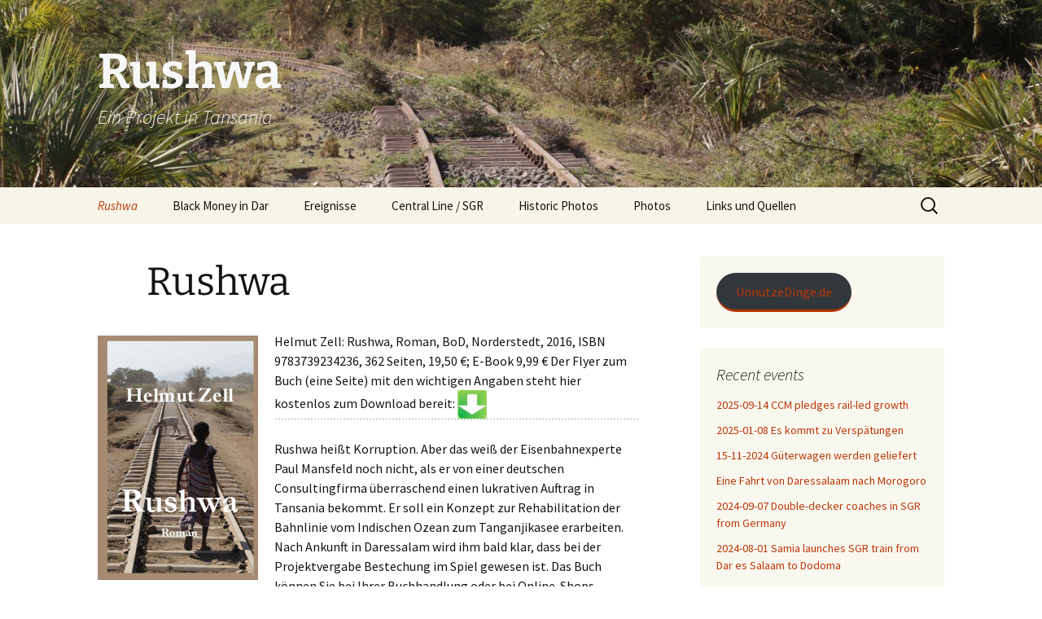

--- FILE ---
content_type: text/html; charset=UTF-8
request_url: https://www.rushwa.de/
body_size: 57119
content:
<!DOCTYPE html>
<html lang="de">
<head>
	<meta charset="UTF-8">
	<meta name="viewport" content="width=device-width, initial-scale=1.0">
	<title>Rushwa - Ein Projekt in Tansania</title>
	<link rel="profile" href="https://gmpg.org/xfn/11">
	<link rel="pingback" href="https://www.rushwa.de/xmlrpc.php">
		<style>img:is([sizes="auto" i], [sizes^="auto," i]) { contain-intrinsic-size: 3000px 1500px }</style>
	
<!-- The SEO Framework von Sybre Waaijer -->
<meta name="robots" content="max-snippet:-1,max-image-preview:large,max-video-preview:-1" />
<link rel="canonical" href="https://www.rushwa.de/" />
<meta name="description" content="Helmut Zell: Rushwa, Roman, BoD, Norderstedt, 2016, ISBN 9783739234236, 362 Seiten, 19,50 €; E-Book 9,99 € Der Flyer zum Buch (eine Seite) mit den wichtigen…" />
<meta property="og:type" content="website" />
<meta property="og:locale" content="de_DE" />
<meta property="og:site_name" content="Rushwa" />
<meta property="og:title" content="Rushwa" />
<meta property="og:description" content="Helmut Zell: Rushwa, Roman, BoD, Norderstedt, 2016, ISBN 9783739234236, 362 Seiten, 19,50 €; E-Book 9,99 € Der Flyer zum Buch (eine Seite) mit den wichtigen Angaben steht hier kostenlos zum Download…" />
<meta property="og:url" content="https://www.rushwa.de/" />
<meta property="og:image" content="https://www.rushwa.de/wp-content/uploads/Titelbild-Rushwa-197x300.jpg" />
<meta name="twitter:card" content="summary_large_image" />
<meta name="twitter:title" content="Rushwa" />
<meta name="twitter:description" content="Helmut Zell: Rushwa, Roman, BoD, Norderstedt, 2016, ISBN 9783739234236, 362 Seiten, 19,50 €; E-Book 9,99 € Der Flyer zum Buch (eine Seite) mit den wichtigen Angaben steht hier kostenlos zum Download…" />
<meta name="twitter:image" content="https://www.rushwa.de/wp-content/uploads/Titelbild-Rushwa-197x300.jpg" />
<script type="application/ld+json">{"@context":"https://schema.org","@graph":[{"@type":"WebSite","@id":"https://www.rushwa.de/#/schema/WebSite","url":"https://www.rushwa.de/","name":"Rushwa","description":"Ein Projekt in Tansania","inLanguage":"de","potentialAction":{"@type":"SearchAction","target":{"@type":"EntryPoint","urlTemplate":"https://www.rushwa.de/?s={search_term_string}"},"query-input":"required name=search_term_string"},"publisher":{"@id":"https://www.rushwa.de/#/schema/Organization"}},{"@type":"WebPage","@id":"https://www.rushwa.de/","url":"https://www.rushwa.de/","name":"Rushwa - Ein Projekt in Tansania","description":"Helmut Zell: Rushwa, Roman, BoD, Norderstedt, 2016, ISBN 9783739234236, 362 Seiten, 19,50 €; E-Book 9,99 € Der Flyer zum Buch (eine Seite) mit den wichtigen…","inLanguage":"de","isPartOf":{"@id":"https://www.rushwa.de/#/schema/WebSite"},"breadcrumb":{"@type":"BreadcrumbList","@id":"https://www.rushwa.de/#/schema/BreadcrumbList","itemListElement":{"@type":"ListItem","position":1,"name":"Rushwa"}},"potentialAction":{"@type":"ReadAction","target":"https://www.rushwa.de/"},"about":{"@id":"https://www.rushwa.de/#/schema/Organization"}},{"@type":"Organization","@id":"https://www.rushwa.de/#/schema/Organization","name":"Rushwa","url":"https://www.rushwa.de/","logo":{"@type":"ImageObject","url":"https://www.rushwa.de/wp-content/uploads/cropped-Fernexpress-1-2010.jpg","contentUrl":"https://www.rushwa.de/wp-content/uploads/cropped-Fernexpress-1-2010.jpg","width":512,"height":512}}]}</script>
<!-- / The SEO Framework von Sybre Waaijer | 73.34ms meta | 28.65ms boot -->

<link rel="alternate" type="application/rss+xml" title="Rushwa &raquo; Feed" href="https://www.rushwa.de/?feed=rss2" />
<link rel="alternate" type="application/rss+xml" title="Rushwa &raquo; Kommentar-Feed" href="https://www.rushwa.de/?feed=comments-rss2" />
<script>
window._wpemojiSettings = {"baseUrl":"https:\/\/s.w.org\/images\/core\/emoji\/16.0.1\/72x72\/","ext":".png","svgUrl":"https:\/\/s.w.org\/images\/core\/emoji\/16.0.1\/svg\/","svgExt":".svg","source":{"concatemoji":"https:\/\/www.rushwa.de\/wp-includes\/js\/wp-emoji-release.min.js?ver=6.8.3"}};
/*! This file is auto-generated */
!function(s,n){var o,i,e;function c(e){try{var t={supportTests:e,timestamp:(new Date).valueOf()};sessionStorage.setItem(o,JSON.stringify(t))}catch(e){}}function p(e,t,n){e.clearRect(0,0,e.canvas.width,e.canvas.height),e.fillText(t,0,0);var t=new Uint32Array(e.getImageData(0,0,e.canvas.width,e.canvas.height).data),a=(e.clearRect(0,0,e.canvas.width,e.canvas.height),e.fillText(n,0,0),new Uint32Array(e.getImageData(0,0,e.canvas.width,e.canvas.height).data));return t.every(function(e,t){return e===a[t]})}function u(e,t){e.clearRect(0,0,e.canvas.width,e.canvas.height),e.fillText(t,0,0);for(var n=e.getImageData(16,16,1,1),a=0;a<n.data.length;a++)if(0!==n.data[a])return!1;return!0}function f(e,t,n,a){switch(t){case"flag":return n(e,"\ud83c\udff3\ufe0f\u200d\u26a7\ufe0f","\ud83c\udff3\ufe0f\u200b\u26a7\ufe0f")?!1:!n(e,"\ud83c\udde8\ud83c\uddf6","\ud83c\udde8\u200b\ud83c\uddf6")&&!n(e,"\ud83c\udff4\udb40\udc67\udb40\udc62\udb40\udc65\udb40\udc6e\udb40\udc67\udb40\udc7f","\ud83c\udff4\u200b\udb40\udc67\u200b\udb40\udc62\u200b\udb40\udc65\u200b\udb40\udc6e\u200b\udb40\udc67\u200b\udb40\udc7f");case"emoji":return!a(e,"\ud83e\udedf")}return!1}function g(e,t,n,a){var r="undefined"!=typeof WorkerGlobalScope&&self instanceof WorkerGlobalScope?new OffscreenCanvas(300,150):s.createElement("canvas"),o=r.getContext("2d",{willReadFrequently:!0}),i=(o.textBaseline="top",o.font="600 32px Arial",{});return e.forEach(function(e){i[e]=t(o,e,n,a)}),i}function t(e){var t=s.createElement("script");t.src=e,t.defer=!0,s.head.appendChild(t)}"undefined"!=typeof Promise&&(o="wpEmojiSettingsSupports",i=["flag","emoji"],n.supports={everything:!0,everythingExceptFlag:!0},e=new Promise(function(e){s.addEventListener("DOMContentLoaded",e,{once:!0})}),new Promise(function(t){var n=function(){try{var e=JSON.parse(sessionStorage.getItem(o));if("object"==typeof e&&"number"==typeof e.timestamp&&(new Date).valueOf()<e.timestamp+604800&&"object"==typeof e.supportTests)return e.supportTests}catch(e){}return null}();if(!n){if("undefined"!=typeof Worker&&"undefined"!=typeof OffscreenCanvas&&"undefined"!=typeof URL&&URL.createObjectURL&&"undefined"!=typeof Blob)try{var e="postMessage("+g.toString()+"("+[JSON.stringify(i),f.toString(),p.toString(),u.toString()].join(",")+"));",a=new Blob([e],{type:"text/javascript"}),r=new Worker(URL.createObjectURL(a),{name:"wpTestEmojiSupports"});return void(r.onmessage=function(e){c(n=e.data),r.terminate(),t(n)})}catch(e){}c(n=g(i,f,p,u))}t(n)}).then(function(e){for(var t in e)n.supports[t]=e[t],n.supports.everything=n.supports.everything&&n.supports[t],"flag"!==t&&(n.supports.everythingExceptFlag=n.supports.everythingExceptFlag&&n.supports[t]);n.supports.everythingExceptFlag=n.supports.everythingExceptFlag&&!n.supports.flag,n.DOMReady=!1,n.readyCallback=function(){n.DOMReady=!0}}).then(function(){return e}).then(function(){var e;n.supports.everything||(n.readyCallback(),(e=n.source||{}).concatemoji?t(e.concatemoji):e.wpemoji&&e.twemoji&&(t(e.twemoji),t(e.wpemoji)))}))}((window,document),window._wpemojiSettings);
</script>
<style id='wp-emoji-styles-inline-css'>

	img.wp-smiley, img.emoji {
		display: inline !important;
		border: none !important;
		box-shadow: none !important;
		height: 1em !important;
		width: 1em !important;
		margin: 0 0.07em !important;
		vertical-align: -0.1em !important;
		background: none !important;
		padding: 0 !important;
	}
</style>
<link rel='stylesheet' id='wp-block-library-css' href='https://www.rushwa.de/wp-includes/css/dist/block-library/style.min.css?ver=6.8.3' media='all' />
<style id='wp-block-library-theme-inline-css'>
.wp-block-audio :where(figcaption){color:#555;font-size:13px;text-align:center}.is-dark-theme .wp-block-audio :where(figcaption){color:#ffffffa6}.wp-block-audio{margin:0 0 1em}.wp-block-code{border:1px solid #ccc;border-radius:4px;font-family:Menlo,Consolas,monaco,monospace;padding:.8em 1em}.wp-block-embed :where(figcaption){color:#555;font-size:13px;text-align:center}.is-dark-theme .wp-block-embed :where(figcaption){color:#ffffffa6}.wp-block-embed{margin:0 0 1em}.blocks-gallery-caption{color:#555;font-size:13px;text-align:center}.is-dark-theme .blocks-gallery-caption{color:#ffffffa6}:root :where(.wp-block-image figcaption){color:#555;font-size:13px;text-align:center}.is-dark-theme :root :where(.wp-block-image figcaption){color:#ffffffa6}.wp-block-image{margin:0 0 1em}.wp-block-pullquote{border-bottom:4px solid;border-top:4px solid;color:currentColor;margin-bottom:1.75em}.wp-block-pullquote cite,.wp-block-pullquote footer,.wp-block-pullquote__citation{color:currentColor;font-size:.8125em;font-style:normal;text-transform:uppercase}.wp-block-quote{border-left:.25em solid;margin:0 0 1.75em;padding-left:1em}.wp-block-quote cite,.wp-block-quote footer{color:currentColor;font-size:.8125em;font-style:normal;position:relative}.wp-block-quote:where(.has-text-align-right){border-left:none;border-right:.25em solid;padding-left:0;padding-right:1em}.wp-block-quote:where(.has-text-align-center){border:none;padding-left:0}.wp-block-quote.is-large,.wp-block-quote.is-style-large,.wp-block-quote:where(.is-style-plain){border:none}.wp-block-search .wp-block-search__label{font-weight:700}.wp-block-search__button{border:1px solid #ccc;padding:.375em .625em}:where(.wp-block-group.has-background){padding:1.25em 2.375em}.wp-block-separator.has-css-opacity{opacity:.4}.wp-block-separator{border:none;border-bottom:2px solid;margin-left:auto;margin-right:auto}.wp-block-separator.has-alpha-channel-opacity{opacity:1}.wp-block-separator:not(.is-style-wide):not(.is-style-dots){width:100px}.wp-block-separator.has-background:not(.is-style-dots){border-bottom:none;height:1px}.wp-block-separator.has-background:not(.is-style-wide):not(.is-style-dots){height:2px}.wp-block-table{margin:0 0 1em}.wp-block-table td,.wp-block-table th{word-break:normal}.wp-block-table :where(figcaption){color:#555;font-size:13px;text-align:center}.is-dark-theme .wp-block-table :where(figcaption){color:#ffffffa6}.wp-block-video :where(figcaption){color:#555;font-size:13px;text-align:center}.is-dark-theme .wp-block-video :where(figcaption){color:#ffffffa6}.wp-block-video{margin:0 0 1em}:root :where(.wp-block-template-part.has-background){margin-bottom:0;margin-top:0;padding:1.25em 2.375em}
</style>
<style id='classic-theme-styles-inline-css'>
/*! This file is auto-generated */
.wp-block-button__link{color:#fff;background-color:#32373c;border-radius:9999px;box-shadow:none;text-decoration:none;padding:calc(.667em + 2px) calc(1.333em + 2px);font-size:1.125em}.wp-block-file__button{background:#32373c;color:#fff;text-decoration:none}
</style>
<style id='global-styles-inline-css'>
:root{--wp--preset--aspect-ratio--square: 1;--wp--preset--aspect-ratio--4-3: 4/3;--wp--preset--aspect-ratio--3-4: 3/4;--wp--preset--aspect-ratio--3-2: 3/2;--wp--preset--aspect-ratio--2-3: 2/3;--wp--preset--aspect-ratio--16-9: 16/9;--wp--preset--aspect-ratio--9-16: 9/16;--wp--preset--color--black: #000000;--wp--preset--color--cyan-bluish-gray: #abb8c3;--wp--preset--color--white: #fff;--wp--preset--color--pale-pink: #f78da7;--wp--preset--color--vivid-red: #cf2e2e;--wp--preset--color--luminous-vivid-orange: #ff6900;--wp--preset--color--luminous-vivid-amber: #fcb900;--wp--preset--color--light-green-cyan: #7bdcb5;--wp--preset--color--vivid-green-cyan: #00d084;--wp--preset--color--pale-cyan-blue: #8ed1fc;--wp--preset--color--vivid-cyan-blue: #0693e3;--wp--preset--color--vivid-purple: #9b51e0;--wp--preset--color--dark-gray: #141412;--wp--preset--color--red: #bc360a;--wp--preset--color--medium-orange: #db572f;--wp--preset--color--light-orange: #ea9629;--wp--preset--color--yellow: #fbca3c;--wp--preset--color--dark-brown: #220e10;--wp--preset--color--medium-brown: #722d19;--wp--preset--color--light-brown: #eadaa6;--wp--preset--color--beige: #e8e5ce;--wp--preset--color--off-white: #f7f5e7;--wp--preset--gradient--vivid-cyan-blue-to-vivid-purple: linear-gradient(135deg,rgba(6,147,227,1) 0%,rgb(155,81,224) 100%);--wp--preset--gradient--light-green-cyan-to-vivid-green-cyan: linear-gradient(135deg,rgb(122,220,180) 0%,rgb(0,208,130) 100%);--wp--preset--gradient--luminous-vivid-amber-to-luminous-vivid-orange: linear-gradient(135deg,rgba(252,185,0,1) 0%,rgba(255,105,0,1) 100%);--wp--preset--gradient--luminous-vivid-orange-to-vivid-red: linear-gradient(135deg,rgba(255,105,0,1) 0%,rgb(207,46,46) 100%);--wp--preset--gradient--very-light-gray-to-cyan-bluish-gray: linear-gradient(135deg,rgb(238,238,238) 0%,rgb(169,184,195) 100%);--wp--preset--gradient--cool-to-warm-spectrum: linear-gradient(135deg,rgb(74,234,220) 0%,rgb(151,120,209) 20%,rgb(207,42,186) 40%,rgb(238,44,130) 60%,rgb(251,105,98) 80%,rgb(254,248,76) 100%);--wp--preset--gradient--blush-light-purple: linear-gradient(135deg,rgb(255,206,236) 0%,rgb(152,150,240) 100%);--wp--preset--gradient--blush-bordeaux: linear-gradient(135deg,rgb(254,205,165) 0%,rgb(254,45,45) 50%,rgb(107,0,62) 100%);--wp--preset--gradient--luminous-dusk: linear-gradient(135deg,rgb(255,203,112) 0%,rgb(199,81,192) 50%,rgb(65,88,208) 100%);--wp--preset--gradient--pale-ocean: linear-gradient(135deg,rgb(255,245,203) 0%,rgb(182,227,212) 50%,rgb(51,167,181) 100%);--wp--preset--gradient--electric-grass: linear-gradient(135deg,rgb(202,248,128) 0%,rgb(113,206,126) 100%);--wp--preset--gradient--midnight: linear-gradient(135deg,rgb(2,3,129) 0%,rgb(40,116,252) 100%);--wp--preset--gradient--autumn-brown: linear-gradient(135deg, rgba(226,45,15,1) 0%, rgba(158,25,13,1) 100%);--wp--preset--gradient--sunset-yellow: linear-gradient(135deg, rgba(233,139,41,1) 0%, rgba(238,179,95,1) 100%);--wp--preset--gradient--light-sky: linear-gradient(135deg,rgba(228,228,228,1.0) 0%,rgba(208,225,252,1.0) 100%);--wp--preset--gradient--dark-sky: linear-gradient(135deg,rgba(0,0,0,1.0) 0%,rgba(56,61,69,1.0) 100%);--wp--preset--font-size--small: 13px;--wp--preset--font-size--medium: 20px;--wp--preset--font-size--large: 36px;--wp--preset--font-size--x-large: 42px;--wp--preset--spacing--20: 0.44rem;--wp--preset--spacing--30: 0.67rem;--wp--preset--spacing--40: 1rem;--wp--preset--spacing--50: 1.5rem;--wp--preset--spacing--60: 2.25rem;--wp--preset--spacing--70: 3.38rem;--wp--preset--spacing--80: 5.06rem;--wp--preset--shadow--natural: 6px 6px 9px rgba(0, 0, 0, 0.2);--wp--preset--shadow--deep: 12px 12px 50px rgba(0, 0, 0, 0.4);--wp--preset--shadow--sharp: 6px 6px 0px rgba(0, 0, 0, 0.2);--wp--preset--shadow--outlined: 6px 6px 0px -3px rgba(255, 255, 255, 1), 6px 6px rgba(0, 0, 0, 1);--wp--preset--shadow--crisp: 6px 6px 0px rgba(0, 0, 0, 1);}:where(.is-layout-flex){gap: 0.5em;}:where(.is-layout-grid){gap: 0.5em;}body .is-layout-flex{display: flex;}.is-layout-flex{flex-wrap: wrap;align-items: center;}.is-layout-flex > :is(*, div){margin: 0;}body .is-layout-grid{display: grid;}.is-layout-grid > :is(*, div){margin: 0;}:where(.wp-block-columns.is-layout-flex){gap: 2em;}:where(.wp-block-columns.is-layout-grid){gap: 2em;}:where(.wp-block-post-template.is-layout-flex){gap: 1.25em;}:where(.wp-block-post-template.is-layout-grid){gap: 1.25em;}.has-black-color{color: var(--wp--preset--color--black) !important;}.has-cyan-bluish-gray-color{color: var(--wp--preset--color--cyan-bluish-gray) !important;}.has-white-color{color: var(--wp--preset--color--white) !important;}.has-pale-pink-color{color: var(--wp--preset--color--pale-pink) !important;}.has-vivid-red-color{color: var(--wp--preset--color--vivid-red) !important;}.has-luminous-vivid-orange-color{color: var(--wp--preset--color--luminous-vivid-orange) !important;}.has-luminous-vivid-amber-color{color: var(--wp--preset--color--luminous-vivid-amber) !important;}.has-light-green-cyan-color{color: var(--wp--preset--color--light-green-cyan) !important;}.has-vivid-green-cyan-color{color: var(--wp--preset--color--vivid-green-cyan) !important;}.has-pale-cyan-blue-color{color: var(--wp--preset--color--pale-cyan-blue) !important;}.has-vivid-cyan-blue-color{color: var(--wp--preset--color--vivid-cyan-blue) !important;}.has-vivid-purple-color{color: var(--wp--preset--color--vivid-purple) !important;}.has-black-background-color{background-color: var(--wp--preset--color--black) !important;}.has-cyan-bluish-gray-background-color{background-color: var(--wp--preset--color--cyan-bluish-gray) !important;}.has-white-background-color{background-color: var(--wp--preset--color--white) !important;}.has-pale-pink-background-color{background-color: var(--wp--preset--color--pale-pink) !important;}.has-vivid-red-background-color{background-color: var(--wp--preset--color--vivid-red) !important;}.has-luminous-vivid-orange-background-color{background-color: var(--wp--preset--color--luminous-vivid-orange) !important;}.has-luminous-vivid-amber-background-color{background-color: var(--wp--preset--color--luminous-vivid-amber) !important;}.has-light-green-cyan-background-color{background-color: var(--wp--preset--color--light-green-cyan) !important;}.has-vivid-green-cyan-background-color{background-color: var(--wp--preset--color--vivid-green-cyan) !important;}.has-pale-cyan-blue-background-color{background-color: var(--wp--preset--color--pale-cyan-blue) !important;}.has-vivid-cyan-blue-background-color{background-color: var(--wp--preset--color--vivid-cyan-blue) !important;}.has-vivid-purple-background-color{background-color: var(--wp--preset--color--vivid-purple) !important;}.has-black-border-color{border-color: var(--wp--preset--color--black) !important;}.has-cyan-bluish-gray-border-color{border-color: var(--wp--preset--color--cyan-bluish-gray) !important;}.has-white-border-color{border-color: var(--wp--preset--color--white) !important;}.has-pale-pink-border-color{border-color: var(--wp--preset--color--pale-pink) !important;}.has-vivid-red-border-color{border-color: var(--wp--preset--color--vivid-red) !important;}.has-luminous-vivid-orange-border-color{border-color: var(--wp--preset--color--luminous-vivid-orange) !important;}.has-luminous-vivid-amber-border-color{border-color: var(--wp--preset--color--luminous-vivid-amber) !important;}.has-light-green-cyan-border-color{border-color: var(--wp--preset--color--light-green-cyan) !important;}.has-vivid-green-cyan-border-color{border-color: var(--wp--preset--color--vivid-green-cyan) !important;}.has-pale-cyan-blue-border-color{border-color: var(--wp--preset--color--pale-cyan-blue) !important;}.has-vivid-cyan-blue-border-color{border-color: var(--wp--preset--color--vivid-cyan-blue) !important;}.has-vivid-purple-border-color{border-color: var(--wp--preset--color--vivid-purple) !important;}.has-vivid-cyan-blue-to-vivid-purple-gradient-background{background: var(--wp--preset--gradient--vivid-cyan-blue-to-vivid-purple) !important;}.has-light-green-cyan-to-vivid-green-cyan-gradient-background{background: var(--wp--preset--gradient--light-green-cyan-to-vivid-green-cyan) !important;}.has-luminous-vivid-amber-to-luminous-vivid-orange-gradient-background{background: var(--wp--preset--gradient--luminous-vivid-amber-to-luminous-vivid-orange) !important;}.has-luminous-vivid-orange-to-vivid-red-gradient-background{background: var(--wp--preset--gradient--luminous-vivid-orange-to-vivid-red) !important;}.has-very-light-gray-to-cyan-bluish-gray-gradient-background{background: var(--wp--preset--gradient--very-light-gray-to-cyan-bluish-gray) !important;}.has-cool-to-warm-spectrum-gradient-background{background: var(--wp--preset--gradient--cool-to-warm-spectrum) !important;}.has-blush-light-purple-gradient-background{background: var(--wp--preset--gradient--blush-light-purple) !important;}.has-blush-bordeaux-gradient-background{background: var(--wp--preset--gradient--blush-bordeaux) !important;}.has-luminous-dusk-gradient-background{background: var(--wp--preset--gradient--luminous-dusk) !important;}.has-pale-ocean-gradient-background{background: var(--wp--preset--gradient--pale-ocean) !important;}.has-electric-grass-gradient-background{background: var(--wp--preset--gradient--electric-grass) !important;}.has-midnight-gradient-background{background: var(--wp--preset--gradient--midnight) !important;}.has-small-font-size{font-size: var(--wp--preset--font-size--small) !important;}.has-medium-font-size{font-size: var(--wp--preset--font-size--medium) !important;}.has-large-font-size{font-size: var(--wp--preset--font-size--large) !important;}.has-x-large-font-size{font-size: var(--wp--preset--font-size--x-large) !important;}
:where(.wp-block-post-template.is-layout-flex){gap: 1.25em;}:where(.wp-block-post-template.is-layout-grid){gap: 1.25em;}
:where(.wp-block-columns.is-layout-flex){gap: 2em;}:where(.wp-block-columns.is-layout-grid){gap: 2em;}
:root :where(.wp-block-pullquote){font-size: 1.5em;line-height: 1.6;}
</style>
<link rel='stylesheet' id='twentythirteen-fonts-css' href='https://www.rushwa.de/wp-content/themes/twentythirteen/fonts/source-sans-pro-plus-bitter.css?ver=20230328' media='all' />
<link rel='stylesheet' id='genericons-css' href='https://www.rushwa.de/wp-content/themes/twentythirteen/genericons/genericons.css?ver=3.0.3' media='all' />
<link rel='stylesheet' id='twentythirteen-style-css' href='https://www.rushwa.de/wp-content/themes/twentythirteen/style.css?ver=20250415' media='all' />
<link rel='stylesheet' id='twentythirteen-block-style-css' href='https://www.rushwa.de/wp-content/themes/twentythirteen/css/blocks.css?ver=20240520' media='all' />
<script src="https://www.rushwa.de/wp-includes/js/jquery/jquery.min.js?ver=3.7.1" id="jquery-core-js"></script>
<script src="https://www.rushwa.de/wp-includes/js/jquery/jquery-migrate.min.js?ver=3.4.1" id="jquery-migrate-js"></script>
<script src="https://www.rushwa.de/wp-content/themes/twentythirteen/js/functions.js?ver=20230526" id="twentythirteen-script-js" defer data-wp-strategy="defer"></script>
<link rel="https://api.w.org/" href="https://www.rushwa.de/index.php?rest_route=/" /><link rel="alternate" title="JSON" type="application/json" href="https://www.rushwa.de/index.php?rest_route=/wp/v2/pages/1628" /><link rel="EditURI" type="application/rsd+xml" title="RSD" href="https://www.rushwa.de/xmlrpc.php?rsd" />
<link rel="alternate" title="oEmbed (JSON)" type="application/json+oembed" href="https://www.rushwa.de/index.php?rest_route=%2Foembed%2F1.0%2Fembed&#038;url=https%3A%2F%2Fwww.rushwa.de%2F" />
<link rel="alternate" title="oEmbed (XML)" type="text/xml+oembed" href="https://www.rushwa.de/index.php?rest_route=%2Foembed%2F1.0%2Fembed&#038;url=https%3A%2F%2Fwww.rushwa.de%2F&#038;format=xml" />
		<meta name="abstract" content="Grisham, Tanzania, Tansania, Eisenbahn, Magufuli, Corruption, Standard Gauge Railway, SGR">
		<meta name="author" content="Helmut Zell">
		<meta name="classification" content="History, Geschichte, Afrika, East Africa">
		<meta name="copyright" content="Copyright Rushwa - All rights Reserved.">
		<meta name="designer" content="WordPress-Team">
		<meta name="distribution" content="Global">
		<meta name="language" content="de-DE">
		<meta name="publisher" content="Rushwa">
		<meta name="rating" content="General">
		<meta name="resource-type" content="Document">
		<meta name="revisit-after" content="3">
		<meta name="subject" content="Uncategorized">
		<meta name="template" content="Twenty Thirteen">
		<meta name="robots" content="index,follow">
		<meta name="example" content="custom: 2025-09-05"> 
	<style type="text/css" id="twentythirteen-header-css">
		.site-header {
		background: url(https://www.rushwa.de/wp-content/uploads/2015/12/cropped-s_Hai_41a.jpg) no-repeat scroll top;
		background-size: 1600px auto;
	}
	@media (max-width: 767px) {
		.site-header {
			background-size: 768px auto;
		}
	}
	@media (max-width: 359px) {
		.site-header {
			background-size: 360px auto;
		}
	}
				.site-title,
		.site-description {
			color: #f7f7f7;
		}
		</style>
	<link rel="icon" href="https://www.rushwa.de/wp-content/uploads/cropped-Fernexpress-1-2010-32x32.jpg" sizes="32x32" />
<link rel="icon" href="https://www.rushwa.de/wp-content/uploads/cropped-Fernexpress-1-2010-192x192.jpg" sizes="192x192" />
<link rel="apple-touch-icon" href="https://www.rushwa.de/wp-content/uploads/cropped-Fernexpress-1-2010-180x180.jpg" />
<meta name="msapplication-TileImage" content="https://www.rushwa.de/wp-content/uploads/cropped-Fernexpress-1-2010-270x270.jpg" />
		<style id="wp-custom-css">
			.site-info {
display : none;
}
		</style>
		</head>

<body class="home wp-singular page-template-default page page-id-1628 wp-embed-responsive wp-theme-twentythirteen metaslider-plugin single-author sidebar">
		<div id="page" class="hfeed site">
		<a class="screen-reader-text skip-link" href="#content">
			Zum Inhalt springen		</a>
		<header id="masthead" class="site-header">
					<a class="home-link" href="https://www.rushwa.de/" rel="home" aria-current="page">
				<h1 class="site-title">Rushwa</h1>
				<h2 class="site-description">Ein Projekt in Tansania</h2>
			</a>

			<div id="navbar" class="navbar">
				<nav id="site-navigation" class="navigation main-navigation">
					<button class="menu-toggle">Menü</button>
					<div class="menu-oben-neu-container"><ul id="primary-menu" class="nav-menu"><li id="menu-item-2568" class="menu-item menu-item-type-post_type menu-item-object-page menu-item-home current-menu-item page_item page-item-1628 current_page_item menu-item-2568"><a href="https://www.rushwa.de/" aria-current="page">Rushwa</a></li>
<li id="menu-item-2735" class="menu-item menu-item-type-post_type menu-item-object-page menu-item-2735"><a href="https://www.rushwa.de/?page_id=2727">Black Money in Dar</a></li>
<li id="menu-item-2569" class="menu-item menu-item-type-post_type menu-item-object-page menu-item-has-children menu-item-2569"><a href="https://www.rushwa.de/?page_id=4">Ereignisse</a>
<ul class="sub-menu">
	<li id="menu-item-2570" class="menu-item menu-item-type-post_type menu-item-object-page menu-item-2570"><a href="https://www.rushwa.de/?page_id=64">Korruptionsfälle in Deutschland</a></li>
	<li id="menu-item-2571" class="menu-item menu-item-type-post_type menu-item-object-page menu-item-2571"><a href="https://www.rushwa.de/?page_id=17">Korruptionsfälle in Tansania</a></li>
	<li id="menu-item-2572" class="menu-item menu-item-type-post_type menu-item-object-page menu-item-2572"><a href="https://www.rushwa.de/?page_id=152">Swiss Billions</a></li>
	<li id="menu-item-2573" class="menu-item menu-item-type-post_type menu-item-object-page menu-item-2573"><a href="https://www.rushwa.de/?page_id=150">Swiss Leaks</a></li>
	<li id="menu-item-2596" class="menu-item menu-item-type-post_type menu-item-object-page menu-item-2596"><a href="https://www.rushwa.de/?page_id=1561">Theorie der Korruption</a></li>
</ul>
</li>
<li id="menu-item-2574" class="menu-item menu-item-type-post_type menu-item-object-page menu-item-has-children menu-item-2574"><a href="https://www.rushwa.de/?page_id=91">Central Line / SGR</a>
<ul class="sub-menu">
	<li id="menu-item-2575" class="menu-item menu-item-type-post_type menu-item-object-page menu-item-2575"><a href="https://www.rushwa.de/?page_id=86">Central Line up to 2015</a></li>
	<li id="menu-item-2576" class="menu-item menu-item-type-post_type menu-item-object-page menu-item-2576"><a href="https://www.rushwa.de/?page_id=88">Central Line up to 2021</a></li>
	<li id="menu-item-2577" class="menu-item menu-item-type-post_type menu-item-object-page menu-item-2577"><a href="https://www.rushwa.de/?page_id=1651">Bagamoyo port</a></li>
</ul>
</li>
<li id="menu-item-2578" class="menu-item menu-item-type-post_type menu-item-object-page menu-item-has-children menu-item-2578"><a href="https://www.rushwa.de/?page_id=100">Historic Photos</a>
<ul class="sub-menu">
	<li id="menu-item-2579" class="menu-item menu-item-type-post_type menu-item-object-page menu-item-2579"><a href="https://www.rushwa.de/?page_id=124">Chronologie Deutsch-Ostafrika</a></li>
	<li id="menu-item-2580" class="menu-item menu-item-type-post_type menu-item-object-page menu-item-2580"><a href="https://www.rushwa.de/?page_id=1489">Chronologie Bahn</a></li>
	<li id="menu-item-2581" class="menu-item menu-item-type-post_type menu-item-object-page menu-item-2581"><a href="https://www.rushwa.de/?page_id=1494">Lokomotiven und Waggons</a></li>
	<li id="menu-item-2582" class="menu-item menu-item-type-post_type menu-item-object-page menu-item-2582"><a href="https://www.rushwa.de/?page_id=190">Mittellandbahn</a></li>
	<li id="menu-item-2583" class="menu-item menu-item-type-post_type menu-item-object-page menu-item-2583"><a href="https://www.rushwa.de/?page_id=1508">Usambara-Bahn</a></li>
</ul>
</li>
<li id="menu-item-2584" class="menu-item menu-item-type-post_type menu-item-object-page menu-item-has-children menu-item-2584"><a href="https://www.rushwa.de/?page_id=104">Photos</a>
<ul class="sub-menu">
	<li id="menu-item-2585" class="menu-item menu-item-type-post_type menu-item-object-page menu-item-2585"><a href="https://www.rushwa.de/?page_id=106">Dar centre</a></li>
	<li id="menu-item-2586" class="menu-item menu-item-type-post_type menu-item-object-page menu-item-2586"><a href="https://www.rushwa.de/?page_id=772">Dar surroundings</a></li>
	<li id="menu-item-2587" class="menu-item menu-item-type-post_type menu-item-object-page menu-item-2587"><a href="https://www.rushwa.de/?page_id=192">Bagamoyo</a></li>
	<li id="menu-item-2588" class="menu-item menu-item-type-post_type menu-item-object-page menu-item-2588"><a href="https://www.rushwa.de/?page_id=774">Morogoro</a></li>
	<li id="menu-item-2589" class="menu-item menu-item-type-post_type menu-item-object-page menu-item-2589"><a href="https://www.rushwa.de/?page_id=776">Dodoma</a></li>
	<li id="menu-item-2590" class="menu-item menu-item-type-post_type menu-item-object-page menu-item-2590"><a href="https://www.rushwa.de/?page_id=780">Moshi</a></li>
</ul>
</li>
<li id="menu-item-2591" class="menu-item menu-item-type-post_type menu-item-object-page menu-item-has-children menu-item-2591"><a href="https://www.rushwa.de/?page_id=2224">Links und Quellen</a>
<ul class="sub-menu">
	<li id="menu-item-2593" class="menu-item menu-item-type-post_type menu-item-object-page menu-item-2593"><a href="https://www.rushwa.de/?page_id=1422">Tanzanian News</a></li>
	<li id="menu-item-2592" class="menu-item menu-item-type-post_type menu-item-object-page menu-item-2592"><a href="https://www.rushwa.de/?page_id=1346">Literatur</a></li>
	<li id="menu-item-2594" class="menu-item menu-item-type-post_type menu-item-object-page menu-item-2594"><a href="https://www.rushwa.de/?page_id=1353">Links</a></li>
</ul>
</li>
</ul></div>					<form role="search" method="get" class="search-form" action="https://www.rushwa.de/">
				<label>
					<span class="screen-reader-text">Suche nach:</span>
					<input type="search" class="search-field" placeholder="Suchen …" value="" name="s" />
				</label>
				<input type="submit" class="search-submit" value="Suchen" />
			</form>				</nav><!-- #site-navigation -->
			</div><!-- #navbar -->
		</header><!-- #masthead -->

		<div id="main" class="site-main">

	<div id="primary" class="content-area">
		<div id="content" class="site-content" role="main">

			
				<article id="post-1628" class="post-1628 page type-page status-publish hentry">
					<header class="entry-header">
						
						<h1 class="entry-title">Rushwa</h1>
					</header><!-- .entry-header -->

					<div class="entry-content">
						<img fetchpriority="high" decoding="async" class="size-medium wp-image-2674 alignleft" src="https://www.rushwa.de/wp-content/uploads/Titelbild-Rushwa-197x300.jpg" alt="" width="197" height="300" srcset="https://www.rushwa.de/wp-content/uploads/Titelbild-Rushwa-197x300.jpg 197w, https://www.rushwa.de/wp-content/uploads/Titelbild-Rushwa.jpg 497w" sizes="(max-width: 197px) 100vw, 197px" />

Helmut Zell: Rushwa, Roman, BoD, Norderstedt, 2016, ISBN 9783739234236, 362 Seiten, 19,50 €; E-Book 9,99 €
Der Flyer zum Buch (eine Seite) mit den wichtigen Angaben steht hier kostenlos zum Download bereit: <a href="https://www.rushwa.de/wp-content/uploads/Flyer-Rushwa.pdf"><img decoding="async" src="http://www.rushwa.de/wp-content/uploads/download-grafik.jpg" alt="download-grafik" width="36" height="35" /></a>

<hr />

Rushwa heißt Korruption. Aber das weiß der Eisenbahnexperte Paul Mansfeld noch nicht, als er von einer deutschen Consultingfirma überraschend einen lukrativen Auftrag in Tansania bekommt. Er soll ein Konzept zur Rehabilitation der Bahnlinie vom Indischen Ozean zum Tanganjikasee erarbeiten. Nach Ankunft in Daressalam wird ihm bald klar, dass bei der Projektvergabe Bestechung im Spiel gewesen ist.

Das Buch können Sie bei Ihrer Buchhandlung oder bei Online-Shops bestellen. Eine Auswahl finden Sie hier:
<table>
<tbody>
<tr>
<td style="text-align: center;" width="113"><a href="https://www.bod.de/buchshop/rushwa-helmut-zell-9783739234236"><strong>BoD</strong></a></td>
<td style="text-align: center;" width="113"><a href="https://www.amazon.de/Rushwa-Roman-Helmut-Zell-ebook/dp/B01BLKWILG/ref=sr_1_1?__mk_de_DE=%C3%85M%C3%85%C5%BD%C3%95%C3%91&amp;keywords=helmut+zell+rushwa&amp;qid=1569748227&amp;s=gateway&amp;sr=8-1"><strong>Amazon</strong></a></td>
<td style="text-align: center;" width="113"><a href="https://www.buecher.de/shop/china/rushwa/zell-helmut/products_products/detail/prod_id/44514655/"><strong>Buecher.de</strong></a></td>
<td style="text-align: center;" width="113"><a href="https://www.thalia.de/shop/home/artikeldetails/ID44725413.html"><strong>Thalia</strong></a></td>
</tr>
</tbody>
</table>

<hr />

<h3><strong>Buchbesprechungen
</strong></h3>
<strong>WIR</strong><strong>T</strong><strong>SCHAFTSKRIMI  ZU </strong><strong>TANSA</strong><strong>N</strong><strong>I</strong><strong>A</strong>

Unter dem Titel kann sich kaum jemand etwas vorstellen, es sei denn er kennt die Sprache Kisuaheli. In dieser in ganz Ostafrika weit verbreiteten Sprache heißt Rushwa Bestechung, und um die geht es in diesem Tatsachenroman. Er spielt im internationalen Milieu und ist hoch aktuell. Dies nicht deshalb, weil Korruption überall in aller Munde ist, sondern weil der Autor offensichtlich aus eigener Erfahrung spricht.  &#8230; Der Roman ist für alle, die sich im Bereich der internationalen Zusammenarbeit über die Fallstricke informieren wollen, eine lesenswerte Handreichung, man könnte schon fast sagen, ein Fach- oder Lehrbuch.  &#8230; Der Roman ist sehr empfehlenswert, als Reiselektüre oder zur Einführung in das Thema Korruption. Man möchte dem Verlag empfehlen, in einem Untertitel den Interessenten einen Hinweise auf das Thema zu geben.

<a href="https://www.rushwa.de/wp-content/uploads/Besprechung-aus-afrika-sued.jpg">Rolf Hasse, in: Afrika Süd, 42, 2/ 2017</a>

<hr />

<strong>Helmut Zell: Rushwa</strong>

&#8230; Endlich einmal ein Roman, der sich brandaktuell mit der gegenwärtigen politischen und wirtschaftlichen Situation in Tansania auseinandersetzt. Der viele brisanten Themen der politischen Debatte in Tansania anspricht: Konzepte zur Entwicklung der Infrastruktur (Eisenbahn- und/oder Straßenbau?), Korruption in Regierung und Parteiführung, die Rolle der Opposition und der Medien, die Entwicklungszusammenarbeit, die Rolle Chinas, Allowances (Sitzungsgelder etc., gegen die der Staats­präsident gerade eine Kampagne führt), deutsche Consultings in Tansania u.v.a.m. Alles geschrieben von einem intimen Kenner des Landes und geschickt verflochten mit einer privaten Liebesgeschichte, die sich bei vielen Entwicklungshelfern so oder ganz ähnlich abgespielt haben mag. Ganz zu schweigen von der exakten Schilderung der Wohn- und Lebensbedingungen von Expats in Daressalam &#8211; bis hin zur Beschreibung von Hotels, Bars und Restaurants. Auch der Alkohol fehlt selbstverständlich nicht. (Rudolf Blauth, in: Tanzania News 3-2016)

<hr />

<!-- MetaSlider 1773 not found -->

<hr />

<strong>&#8222;Rushwa&#8220;</strong>

&#8230; Keine Frage: Für den Autor ist Tansania kein fremdes Terrain. Einem ersten Einsatz als Entwicklungshelfer in den 1970er Jahren folgte der Forschungsaufenthalt für seine Dissertation zur industriellen Entwicklung des Landes. Der promovierte Volkswirt und Diplom-Ingenieur arbeitete später als Senior Expert in einem von der Weltbank finanzierten Projekt in Daressalam. Seine Romanfiguren dirigiert er daher mit großer Sachkenntnis durch den Großstadtdschungel. Sicher auch aus eigener Erfahrung thematisiert er alltägliche sowie politisch gravierende Probleme: chaotischer Straßenverkehr, ständiger Stromausfall, Hexenglaube, Zauberei, Albinos, Kolonialismus, Bürokratie, Vergabepraktiken, Rohstofflieferungen gegen Kredite, Abbaulizenzen und natürlich Bestechung im Kleinen und Großen. Aus den zahlreichen Versatzstücken komponiert Helmut Zell einen spannenden Wirtschaftskrimi. (Helga Lippert, in: Habari, März 2017, Tanzania-Network.de e.V., Berlin, S. 45f.)

<hr />
<p data-ac="9"><strong>Helmut Zell. &#8222;Rushwa&#8220;</strong></p>
<p data-ac="9">Dieser Thriller dürfte Expat-Managern vertraut vorkommen. Paul Mansfeld wird für eine deutsche Beratungsfirma nach Tansania geschickt und gerät mitten in einen Korruptionssumpf. Sein Versuch, sauber zu bleiben und die Sache aufzudecken, bringt Probleme. Für VW-Manager nicht unbedingt zum Abschalten geeignet. (Martin Kaelble, 10. August 2016). (www.capital.de/wirtschaft-politik/die-besten-business-thriller-fuer-den-urlaub)</p>


<hr />

<a href="https://www.rushwa.de/wp-content/uploads/Besprech-Rhein-Zeitung-2016-06-03.pdf">Rhein Zeitung, 3.6.2016 </a><a href="https://www.rushwa.de/wp-content/uploads/Besprech-Rhein-Zeitung-2016-06-03-scaled.jpg"><img decoding="async" class="alignnone" src="https://www.rushwa.de/wp-content/uploads/Titel-Rhein-Zeitung-1024x239.jpg" alt="" width="604" height="141" /></a>

<hr />

<h2><strong>Rezensionen bei Amazon</strong></h2>
<strong> </strong><strong>Moeletsi. </strong><strong>5,0 von 5 Sternen Sehr empfehlenswert. </strong><strong>Rezension aus Deutschland vom 3. Juli 2017. </strong><strong>Verifizierter Kauf</strong>

Ein äußerst interessanter Roman mit tiefen Einblicken in das internationale Projektgeschäft in Afrika. Gleichzeitig erfährt der Leser viel über die Kolonial- und Eisenbahngeschichte Tansanias. Der Roman dreht sich um das Grundübel in Tansania- wie in anderen afrikanischen Ländern- die grassierende Korruption und ein Mangel an Verantwortungsgefühl einiger Politiker.
Der Autor schrieb eine schlüssige Geschichte, spannend und lebendig. Der Alltag in Tansania wird hervorragend beschrieben. Viele der Beobachtungen, die so nebenher eingestreut werden, kenne ich auch aus West-und Zentralafrika. (z.B. die Unsitte der &#8222;sitting allowances&#8220;, korrupte Verhaltensweisen, Minister werden von Polizeifahrzeugen begleitet, die normale Autos abdrängen, Sicherheitsfirmen sind die größten Arbeitgeber mit den meisten Beschäftigten, der Glaube an Magie, Getränkeflaschen werden überall erst am Tisch geöffnet).
Fazit: Das Buch ist faktenreich und trotzdem sehr flüssig und unterhaltsam geschrieben. Man spürt beinahe auf jeder Seite, dass Helmut Zell große Sympathie für Tansania und seine Bewohner hat.

<hr />

<strong>Johann Bruehl. </strong><strong>5,0 von 5 Sternen. Eine Geschichte aus dem ehemaligen Deutsch-Ostafrika. </strong><strong>Rezension aus Deutschland vom 19. März 2016. </strong><strong>Verifizierter Kauf</strong>

&#8230; Nun bin ich auf dieses Buch gestoßen und war neugierig, weil ich selbst in Tansania gewesen bin. Und ja, man spürt, dass er das Land liebt und lange dort gearbeitet hat. Seine Kenntnisse der Zustände dieses Landes sind beeindruckend. Er hat die Fakten zu Eisenbahn, Consulting, Korruption und chinesische Aktivitäten gründlich recherchiert und in eine äußerst spannende Story gegossen. Hier erlebt man, wie es im heutigen Tansania zugeht.
Das Buch ist in einer ruhigen Sprache erzählt, die aber atemlos werden kann, wenn die Spannung sich zuspitzt. Die Darstellung der Charaktere ist zurückhaltend, sparsam und menschlich, und die wunderbare Liebesgeschichte darin ist zart, einfühlsam und menschlich, zugleich sehr real und ohne die derben Szenen, die man häufig in reißerischen Romanen findet.
Ich habe das Buch sehr gern gelesen, es ist ohne Pathos, leise und wahrhaftig und gleichzeitig so spannend, dass man es nicht aus der Hand legen möchte. Und wer dabei etwas über das Land lernen möchte, hat hier die beste Gelegenheit.

<hr />

<strong>Amazon Kunde. </strong><strong>4,0 von 5 Sternen Korruption, „Rushwa“ in Tanzania. </strong><strong>Rezension aus Deutschland vom 5. April 2016. </strong><strong>Verifizierter Kauf</strong>

&#8230; Das Buch ist von Beginn bis zum Schluss spannend – und dazu auch noch lehrreich. Die Hauptfigur, Paul Manfeld, ist ein international tätiger Eisenbahnexperte und übernimmt den Auftrag, einen Plan für die Reparatur der wichtigen Eisenbahnlinie vom Indischen Ozean zum Tanganjika-See zu erarbeiten. Doch schon bald merkt er, dass bei der Auftragsvergabe nicht alles mit rechten Dingen zuging. Der Plot ist komplex, aber stimmig. Angeblich ist das Ganze rein fiktiv, aber die Vorgänge werden so detailliert geschildert, dass man sich fragt, was der Autor wirklich erlebt und was er sich ausgedacht hat. Auf jeden Fall schreibt hier jemand, der tiefe Einblicke in das internationale Projektgeschäft in Afrika hat.
Für Leute, die in Tansania arbeiten oder arbeiten wollen, ist das unterhaltsam geschriebene Buch unbedingt zu empfehlen. Interessant ist die Lektüre mit Sicherheit auch für Touristen, die in das Land reisen und sich neben den Tierparks auch für die Geschichte und die Probleme des Landes interessieren. &#8230;

<hr />

<strong>Jamii  </strong><strong>5,0 von 5 Sternen African Business. </strong><strong>Rezension aus Deutschland vom 23. Februar 2016</strong>

Buch auf &#8211; und weg. So soll ein Buch sein, aufschlagen und abfliegen.
Schon nach wenigen Seiten steht man mitten in Afrika und verschwindet im Strudel der Ereignisse dieses packenden Wirtschaftskrimis.
Dabei spielt die Geschichte so geschickt mit den Wirklichkeiten dass man schon nach wenigen Seiten nicht mehr weiß ob man sich nun in der Realität oder in der Fiktion befindet &#8211; diese faszinierende Ambivalenz zieht sich bis zum Ende durch &#8211; und darüber hinaus.  &#8230; auch unabhängig von den haarsträubenden Surrealitäten afrikanischer Wirtschaft macht das Buch einfach Spaß und liest sich quasi von selbst.  &#8230; Wer ein Stück echtes Afrika erleben will, ist mit diesem Buch bestens beraten.

<hr />

<h2>Zusammenfassung</h2>
Der Roman &#8222;Rushwa&#8220;, was auf Swahili <strong>Korruption</strong> bedeutet, spielt in Tansania und basiert auf den Erfahrungen des Autors in Afrika, ist aber eine fiktive Geschichte.
<ul>
 	<li><strong>Ein schneller Start und eine unbezahlte Rechnung</strong></li>
</ul>
Der Protagonist, Paul Mansfeld, ein 48-jähriger internationaler Eisenbahnberater, erhält einen Sechsmonatsauftrag von GermanRailConsult in Tansania. Er soll die Rehabilitierung der historischen Central Line, einer Eisenbahnstrecke aus der deutschen Kolonialzeit, prüfen. Seine Beziehung zu seiner Freundin Katrin in Berlin ist angespannt, da sie sich eine feste gemeinsame Zukunft wünscht, während er seine Ungebundenheit schätzt. In Tansania angekommen, wird Paul mit einigen Herausforderungen konfrontiert. Sein Vorgänger, Lothar Woerz, hat das Projekt abrupt verlassen. Paul trifft auf Joseph Kiloko, seinen Ansprechpartner im Verkehrsministerium, der ihm vorschlägt, eine unbezahlte Rechnung der Firma &#8222;Star Studies&#8220; in Höhe von rund 50.000 US-Dollar zu begleichen. Paul erkennt schnell, dass dies eine fingierte Rechnung ist, um Bestechungsgeld zu kassieren, zumal der Geschäftsführer von Star Studies ebenfalls Kiloko heißt. Sein Chef in Berlin, Dr. Ernst Ziegler, drängt ihn, die Zahlung zu leisten, da Kiloko entscheidend für den Erhalt des Auftrags war und GRConsult bereits wegen Bestechungsvorwürfen in Katar unter Beobachtung der Staatsanwaltschaft steht.
<ul>
 	<li><strong>Verdrängung und das Ultimatum</strong></li>
</ul>
Paul vertieft sich in die Projektarbeit und die Geschichte der Central Line und erkennt deren enormes Potenzial für die Entwicklung Tansanias. Gleichzeitig wird ihm bewusst, dass es eine starke Lobby für den Straßenbau gibt, die von einflussreichen Beamten unterstützt wird, die eigene Transportunternehmen besitzen. Währenddessen lernt er Klaus Kronberg kennen, den ehemaligen Geschäftsführer von GRConsult, der nun in Tansania lebt und als graue Eminenz im Hintergrund agiert. Der Konflikt mit Kiloko spitzt sich zu, als dieser die Auszahlung der ersten Rate für das Projekt zurückhält, um Paul unter Druck zu setzen, die &#8222;Provision&#8220; zu zahlen. Kronberg stellt Paul schließlich ein Ultimatum von Kiloko: Er soll die 50.000 Dollar zahlen und die Studie mit einer negativen Empfehlung für die Eisenbahn abschließen. Paul weigert sich, hebt aber das Geld ab und versteckt es, um Zeit zu gewinnen.
<ul>
 	<li><strong>Im Versteck in Mwenge und Kampfpositionen</strong></li>
</ul>
Nachdem sein Vertrag von GRConsult gekündigt wird, taucht Paul unter und zieht mit seiner neuen Liebe, der Hotelmanagerin Vivien Chimagu, in den Stadtteil Mwenge. Er wird zunehmend eingeschüchtert, unter anderem durch einen inszenierten Autounfall und einen Einbruch, bei dem sein Laptop gestohlen wird. Entschlossen, die Korruption aufzudecken, kontaktiert Paul das Anti-Corruption Bureau und die Journalistin Jane Almeida von der Daily News. Durch den Parlamentsabgeordneten Peter Kimaro, einen engagierten Kämpfer gegen Korruption, und den Journalisten Anton Zwingli von der Neuen Schweizer Zeitung stößt er auf die &#8222;Swiss Leaks&#8220;-Daten. Diese enthüllen, dass zahlreiche hochrangige tansanische Beamte, darunter die Minister für Transport und mineralische Ressourcen sowie Joseph Kiloko, hohe Geldbeträge auf geheimen Konten bei der HSBC in Genf haben.
<ul>
 	<li><strong>Die Konferenz und das Finale</strong></li>
</ul>
Kimaro nutzt diese Informationen für eine aufrüttelnde Rede im Parlament, die er mit den von Paul gelieferten Daten untermauert.

<em>Wie die Geschichte ausgeht und ob sie gut ausgeht, erfährt der Leser in den letzten Kapiteln.</em>

&nbsp;

<!-- /wp:post-content -->											</div><!-- .entry-content -->

					<footer class="entry-meta">
											</footer><!-- .entry-meta -->
				</article><!-- #post -->

				
<div id="comments" class="comments-area">

	
	
</div><!-- #comments -->
			
		</div><!-- #content -->
	</div><!-- #primary -->

	<div id="tertiary" class="sidebar-container" role="complementary">
		<div class="sidebar-inner">
			<div class="widget-area">
				<aside id="block-7" class="widget widget_block">
<div class="wp-block-buttons is-layout-flex wp-block-buttons-is-layout-flex">
<div class="wp-block-button"><a class="wp-block-button__link wp-element-button" href="http://www.UnnützeDinge.de">UnnützeDinge.de</a></div>
</div>
</aside><aside id="nav_menu-41" class="widget widget_nav_menu"><h3 class="widget-title">Recent events</h3><nav class="menu-aktuelle-ereignisse-container" aria-label="Recent events"><ul id="menu-aktuelle-ereignisse" class="menu"><li id="menu-item-3217" class="menu-item menu-item-type-post_type menu-item-object-post menu-item-3217"><a href="https://www.rushwa.de/?p=3213">2025-09-14 CCM pledges rail-led growth</a></li>
<li id="menu-item-3203" class="menu-item menu-item-type-post_type menu-item-object-post menu-item-3203"><a href="https://www.rushwa.de/?p=3201">2025-01-08 Es kommt zu Verspätungen</a></li>
<li id="menu-item-3199" class="menu-item menu-item-type-post_type menu-item-object-post menu-item-3199"><a href="https://www.rushwa.de/?p=3194">15-11-2024 Güterwagen werden geliefert</a></li>
<li id="menu-item-2866" class="menu-item menu-item-type-post_type menu-item-object-post menu-item-2866"><a href="https://www.rushwa.de/?p=2861">Eine Fahrt von Daressalaam nach Morogoro</a></li>
<li id="menu-item-2854" class="menu-item menu-item-type-post_type menu-item-object-post menu-item-2854"><a href="https://www.rushwa.de/?p=2852">2024-09-07 Double-decker coaches in SGR from Germany</a></li>
<li id="menu-item-2850" class="menu-item menu-item-type-post_type menu-item-object-post menu-item-2850"><a href="https://www.rushwa.de/?p=2848">2024-08-01 Samia launches SGR train from Dar es Salaam to Dodoma</a></li>
<li id="menu-item-2846" class="menu-item menu-item-type-post_type menu-item-object-post menu-item-2846"><a href="https://www.rushwa.de/?p=2844">2024-July-25 Launch of the Standard Gauge Railway</a></li>
<li id="menu-item-2840" class="menu-item menu-item-type-post_type menu-item-object-post menu-item-2840"><a href="https://www.rushwa.de/?p=2838">2024-07-25 Dar es Salaam-Dodoma SGR services start</a></li>
<li id="menu-item-2836" class="menu-item menu-item-type-post_type menu-item-object-post menu-item-2836"><a href="https://www.rushwa.de/?p=2834">2024-04-21. Test of train from Dar es Salaam; 60th anniversary 1964</a></li>
<li id="menu-item-2832" class="menu-item menu-item-type-post_type menu-item-object-post menu-item-2832"><a href="https://www.rushwa.de/?p=2830">2024-04-04 Züge sind da, erste Testfahren</a></li>
<li id="menu-item-2820" class="menu-item menu-item-type-post_type menu-item-object-post menu-item-2820"><a href="https://www.rushwa.de/?p=2818">2024-02-26  Tanzania conducts trials for electric train from commercial capital</a></li>
<li id="menu-item-2827" class="menu-item menu-item-type-post_type menu-item-object-post menu-item-2827"><a href="https://www.rushwa.de/?p=2825">January 2024 Progress Report SGR Morogoro to Makutupora</a></li>
<li id="menu-item-2812" class="menu-item menu-item-type-post_type menu-item-object-post menu-item-2812"><a href="https://www.rushwa.de/?p=2809">2023-12-30 Neue Lokomotiven und Waggons</a></li>
<li id="menu-item-2803" class="menu-item menu-item-type-post_type menu-item-object-post menu-item-2803"><a href="https://www.rushwa.de/?p=2800">2023-December. The old and the new line side by side</a></li>
<li id="menu-item-2798" class="menu-item menu-item-type-post_type menu-item-object-post menu-item-2798"><a href="https://www.rushwa.de/?p=2793">2023-12-02 Dar es Salaam – Morogoro SGR operations to begin in January 2024</a></li>
<li id="menu-item-2787" class="menu-item menu-item-type-post_type menu-item-object-post menu-item-2787"><a href="https://www.rushwa.de/?p=2775">Bundespräsident in Tansania Okt./Nov. 2023</a></li>
<li id="menu-item-2786" class="menu-item menu-item-type-post_type menu-item-object-post menu-item-2786"><a href="https://www.rushwa.de/?p=2780">2023-11-14 Kichwa cha treni (Lokomotive)</a></li>
<li id="menu-item-2763" class="menu-item menu-item-type-post_type menu-item-object-post menu-item-2763"><a href="https://www.rushwa.de/?p=2761">2023-07-03 First double-deck coaches arrive in Tanzania for SGR</a></li>
<li id="menu-item-2757" class="menu-item menu-item-type-post_type menu-item-object-post menu-item-2757"><a href="https://www.rushwa.de/?p=2753">2023-05-10 ‘Tabora-Kigoma SGR observed procurement rules’</a></li>
<li id="menu-item-2726" class="menu-item menu-item-type-post_type menu-item-object-post menu-item-2726"><a href="https://www.rushwa.de/?p=2724">2023-04-10 Crackdown on TRC Board</a></li>
<li id="menu-item-2713" class="menu-item menu-item-type-post_type menu-item-object-post menu-item-2713"><a href="https://www.rushwa.de/?p=2711">2023-01-10-Tabora-Isaka section starts</a></li>
<li id="menu-item-2688" class="menu-item menu-item-type-post_type menu-item-object-post menu-item-2688"><a href="https://www.rushwa.de/?p=2686">2022-12-21 Tanzania signs $2.2 billion final SGR section deal with China</a></li>
<li id="menu-item-2647" class="menu-item menu-item-type-post_type menu-item-object-post menu-item-2647"><a href="https://www.rushwa.de/?p=2645">2022-10-10 Progress Report, Yapi Markezi, September 2022</a></li>
<li id="menu-item-2630" class="menu-item menu-item-type-post_type menu-item-object-post menu-item-2630"><a href="https://www.rushwa.de/?p=2626">2022-07-21 Trucks and tracks: Will Tanzania´s SGR ever Work?</a></li>
<li id="menu-item-2643" class="menu-item menu-item-type-post_type menu-item-object-post menu-item-2643"><a href="https://www.rushwa.de/?p=2641">2022-07-03-Electric train Test Drives on SGR from Dar to Morogoro</a></li>
<li id="menu-item-2557" class="menu-item menu-item-type-post_type menu-item-object-post menu-item-2557"><a href="https://www.rushwa.de/?p=2551">2022-04-12-Tanzania’s SGR to start operations by end of April, 2022</a></li>
<li id="menu-item-2432" class="menu-item menu-item-type-post_type menu-item-object-post menu-item-2432"><a href="https://www.rushwa.de/?p=2429">2022-01-17 SGR Deal Tanzania-Burundi</a></li>
</ul></nav></aside><aside id="nav_menu-29" class="widget widget_nav_menu"><h3 class="widget-title">Andere Themen</h3><nav class="menu-andere-themen-container" aria-label="Andere Themen"><ul id="menu-andere-themen" class="menu"><li id="menu-item-2216" class="menu-item menu-item-type-custom menu-item-object-custom menu-item-2216"><a href="https://ibim.de">Lehr- und Lernseiten</a></li>
<li id="menu-item-2218" class="menu-item menu-item-type-custom menu-item-object-custom menu-item-2218"><a href="https://pm-lernen.de">Projektmanagement</a></li>
<li id="menu-item-2217" class="menu-item menu-item-type-custom menu-item-object-custom menu-item-2217"><a href="https://auto-exit.de">Auto Exit Now</a></li>
<li id="menu-item-2765" class="menu-item menu-item-type-custom menu-item-object-custom menu-item-2765"><a href="https://www.aufmerksamkeit.ibim.de/">Aufmerksamkeit</a></li>
<li id="menu-item-2790" class="menu-item menu-item-type-custom menu-item-object-custom menu-item-2790"><a href="https://www.colonialgermany.ibim.de/">Kolonialarchitektur</a></li>
<li id="menu-item-3220" class="menu-item menu-item-type-custom menu-item-object-custom menu-item-3220"><a href="https://www.unnützedinge.de">UnnützeDinge.de</a></li>
</ul></nav></aside>			</div><!-- .widget-area -->
		</div><!-- .sidebar-inner -->
	</div><!-- #tertiary -->

		</div><!-- #main -->
		<footer id="colophon" class="site-footer">
				<div id="secondary" class="sidebar-container" role="complementary">
		<div class="widget-area">
			<aside id="nav_menu-39" class="widget widget_nav_menu"><nav class="menu-andere-themen-container" aria-label="Menü"><ul id="menu-andere-themen-1" class="menu"><li class="menu-item menu-item-type-custom menu-item-object-custom menu-item-2216"><a href="https://ibim.de">Lehr- und Lernseiten</a></li>
<li class="menu-item menu-item-type-custom menu-item-object-custom menu-item-2218"><a href="https://pm-lernen.de">Projektmanagement</a></li>
<li class="menu-item menu-item-type-custom menu-item-object-custom menu-item-2217"><a href="https://auto-exit.de">Auto Exit Now</a></li>
<li class="menu-item menu-item-type-custom menu-item-object-custom menu-item-2765"><a href="https://www.aufmerksamkeit.ibim.de/">Aufmerksamkeit</a></li>
<li class="menu-item menu-item-type-custom menu-item-object-custom menu-item-2790"><a href="https://www.colonialgermany.ibim.de/">Kolonialarchitektur</a></li>
<li class="menu-item menu-item-type-custom menu-item-object-custom menu-item-3220"><a href="https://www.unnützedinge.de">UnnützeDinge.de</a></li>
</ul></nav></aside><aside id="nav_menu-34" class="widget widget_nav_menu"><nav class="menu-information-container" aria-label="Menü"><ul id="menu-information" class="menu"><li id="menu-item-1995" class="menu-item menu-item-type-post_type menu-item-object-page menu-item-1995"><a href="https://www.rushwa.de/?page_id=1348">Impressum</a></li>
<li id="menu-item-1996" class="menu-item menu-item-type-post_type menu-item-object-page menu-item-privacy-policy menu-item-1996"><a rel="privacy-policy" href="https://www.rushwa.de/?page_id=1989">Datenschutzerklärung</a></li>
<li id="menu-item-2223" class="menu-item menu-item-type-post_type menu-item-object-page menu-item-2223"><a href="https://www.rushwa.de/?page_id=293">Der Autor</a></li>
</ul></nav></aside><aside id="block-6" class="widget widget_block widget_text">
<p></p>
</aside>		</div><!-- .widget-area -->
	</div><!-- #secondary -->

			<div class="site-info">
								<a class="privacy-policy-link" href="https://www.rushwa.de/?page_id=1989" rel="privacy-policy">Datenschutzerklärung</a><span role="separator" aria-hidden="true"></span>				<a href="https://de.wordpress.org/" class="imprint">
					Mit Stolz präsentiert von WordPress				</a>
			</div><!-- .site-info -->
		</footer><!-- #colophon -->
	</div><!-- #page -->

	<script src="https://www.rushwa.de/wp-includes/js/imagesloaded.min.js?ver=5.0.0" id="imagesloaded-js"></script>
<script src="https://www.rushwa.de/wp-includes/js/masonry.min.js?ver=4.2.2" id="masonry-js"></script>
<script src="https://www.rushwa.de/wp-includes/js/jquery/jquery.masonry.min.js?ver=3.1.2b" id="jquery-masonry-js"></script>
</body>
</html>
